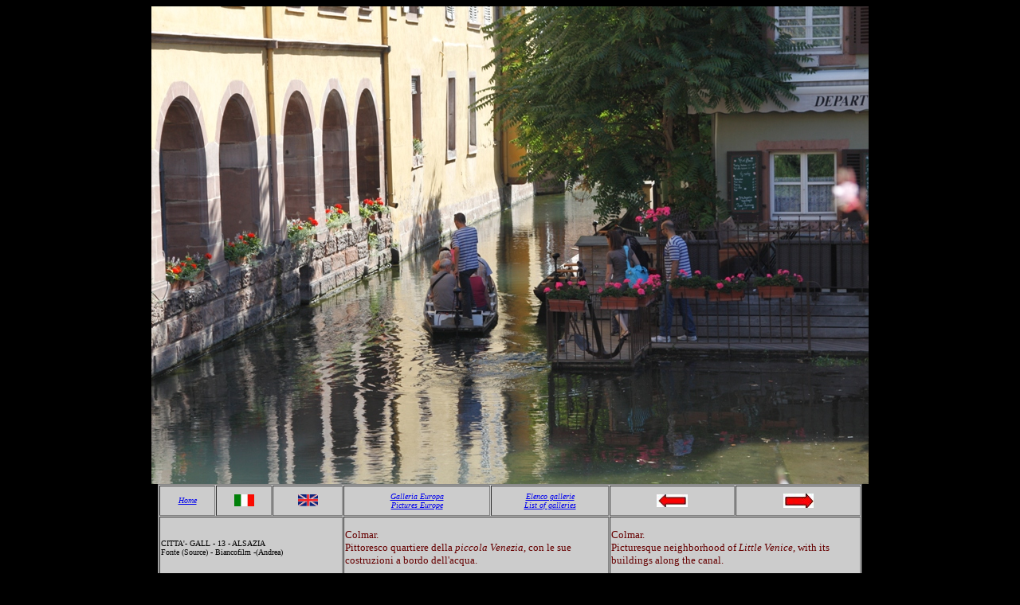

--- FILE ---
content_type: text/html
request_url: https://biancogianfranco.com/CITTA'-GALL%20-%2013-%20ALSAZIA.html
body_size: 873
content:
<!DOCTYPE html PUBLIC "-//W3C//DTD XHTML 1.0 Transitional//EN" "http://www.w3.org/TR/xhtml1/DTD/xhtml1-transitional.dtd">
<html xmlns="http://www.w3.org/1999/xhtml">
<head>
<meta http-equiv="Content-Type" content="text/html; charset=utf-8" />
<title>Colmar: Piccola Venezia - Colmar: Little Venice</title>
<style type="text/css">
<!--
body {
	background-color: #000000;
}
.style1 {color: #FFFFFF}
.style12 {	font-size: x-small;
	font-style: italic;
}
.style13 {color: #0000FF; font-size: x-small; }
.style15 {color: #0000FF; font-style: italic; font-size: x-small; }
.style16 {	color: #000000;
	font-size: x-small;
}
.style17 {color: #000000}
.style19 {
	font-size: small;
	color: #660000;
}
-->
</style></head>

<body>
<div align="center"><img src="Galleria città 1/Alta risoluzione/13)-Alsazia.JPG" alt="Colmar: Piccola Venezia - Colmar: Little Venice" width="900" height="600" /></div>
<table width="70%" border="1" align="center" cellpadding="1" cellspacing="1" bgcolor="#CCCCCC">
  <tr>
    <td width="8%" height="34"><div align="center" class="style12"><a href="index.html">Home</a></div></td>
    <td width="8%"><div align="center"><a href="Mio sito-1a.html"><img src="Bandiera Italiana.JPG" width="25" height="15" alt="Italia" /></a></div></td>
    <td width="10%"><div align="center"><a href="Mio sito-2-.html"><img src="Bandiera UK.JPG" alt="Bandiera UK" width="25" height="15" /></a></div></td>
    <td width="21%"><div align="center">
      <div align="center" class="style13"><a href="Città - Galleria fotografica- INDIA -AFRICA.html"><em>Galleria Europa<br />
        Pictures Europe</em></a></div>
    </div></td>
    <td width="17%"><div align="center" class="style12"><a href="A - Gallerie fotografiche di vario genere.html">Elenco gallerie <br />
      List of  galleries</a></div></td>
    <td width="18%"><div align="center"><a href="CITTA'-GALL - 12- ALSAZIA.html"><img src="Foto/freccia sinistra.JPG" alt="fr sx" width="39" height="16" /></a></div></td>
    <td width="18%"><div align="center"><span class="style15"><a href="CITTA'-GALL - 14- ALSAZIA.html"><img src="Foto/freccia destra.JPG" alt="fr dx" width="38" height="18" /></a><a href="CITTA'-GALL - 02- ANGOLA.html"></a></span></div></td>
  </tr>
  <tr>
    <td height="34" colspan="3"><span class="style16">CITTA'- GALL - 13 - ALSAZIA <br />
          <span class="style17">Fonte (Source) - Biancofilm -(Andrea)</span></span></td>
    <td colspan="2"><p align="left" class="style19">Colmar.<br />
Pittoresco quartiere della <em>piccola Venezia</em>, con le sue costruzioni a bordo dell'acqua.</p>    </td>
    <td colspan="2"><span class="style19">Colmar.<br />
Picturesque neighborhood of <em>Little Venice</em>, with its buildings along the canal.</span></td>
  </tr>
</table>
<p class="style1">&nbsp;</p>
</body>
</html>
